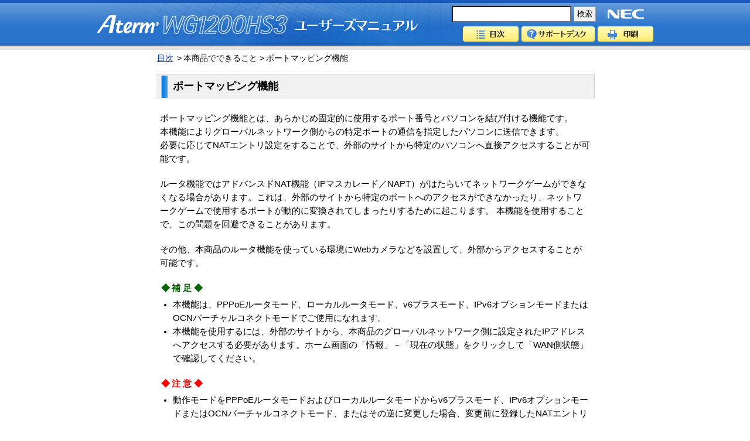

--- FILE ---
content_type: text/html
request_url: https://www.aterm.jp/function/wg1200hs3/guide/portmapping.html
body_size: 3876
content:
<?xml version="1.0" encoding="utf-8"?>
<!DOCTYPE html PUBLIC "-//W3C//DTD XHTML 1.0 Transitional//EN" "http://www.w3.org/TR/xhtml1/DTD/xhtml1-transitional.dtd">
<html xmlns="http://www.w3.org/1999/xhtml" xml:lang="ja" lang="ja"><!-- InstanceBegin template="/Templates/form_reg.dwt" codeOutsideHTMLIsLocked="false" -->
<head>
<meta name="format-detection" content="telephone=no" />
<meta http-equiv="Content-Type" content="text/html; charset=UTF-8" />
<meta http-equiv="content-script-type" content="text/javascript" />
<meta http-equiv="content-style-type" content="text/css" />
<meta name="viewport" content="width=device-width, initial-scale=1.0, minimum-scale=1, user-scalable=yes" />
<link href="../common/css/common.css" rel="stylesheet" type="text/css" />
<link href="../common/css/header.css" rel="stylesheet" type="text/css" />
<link href="../common/css/print.css" rel="stylesheet" type="text/css" media="print"/>
<script type="text/javascript" src="../common/js/analytics.js"></script>
<title>ポートマッピング機能｜Aterm&reg;WG1200HS3 ユーザーズマニュアル</title>
<!-- InstanceParam name="pagetitle" type="text" value="ポートマッピング機能" -->
<!-- InstanceParam name="contents_class" type="text" value="noneDisCom noneHow" -->
</head>
<body>
<div id="container">
<div id="header"><!-- #BeginLibraryItem "/Library/header.lbi" -->
  <div id="headerArea" class="width">
    <h1 class="logo"><img src="../common/image/logo_aterm.png" alt="Aterm&reg;" class="logoAterm" /><img src="../common/image/logo_model.png" alt="WG1200HS3" class="logoModel" /><img src="../common/image/logo_usersmanual.png" alt="ユーザーズマニュアル" class="logoUsers" /></h1>
    <p class="companyLogo"><img src="../common/image/logo_NEC.png" alt="NEC" width="94" height="35" /></p>
    <div class="search_form">
      <form name="search_form" action="https://search.aterm.jp/" method="GET" onsubmit="return mysearch_manual(this);">
        <input type="text" name="kw" value="" class="iSearchAssist">
        <input type="hidden" name="ie" value="u">
        <input type="hidden" name="temp" value="ma">
        <input type="hidden" name="model" value="wg1200hs3">
        <input type="submit" value="検索">
      </form>
    </div>
    <ul class="headerNavi">
      <li class="menu"><a href="../index.html">目次</a></li>
      <li class="desk"><a href="https://www.aterm.jp/support/wg1200hs3/index.html" target="_blank">サポートデスク</a></li>
      <li class="print"><a href="#" onclick="print(); return false;">印刷</a></li>
    </ul>
  </div>
<!-- #EndLibraryItem --></div>
<div id="pan">
	<ul>
		<li><a href="../index.html">目次</a>&gt;</li>
		<li>本商品でできること&nbsp;&gt;</li>
		<li>ポートマッピング機能</li>
	</ul>   
</div><!-- end #pan -->
<div id="contents" class="noneDisCom noneHow">
  <h1 id="PageTitle" title="ポートマッピング機能">ポートマッピング機能</h1>
  <div id="Lead">
    <div class="BlockBody">
	<!-- InstanceBeginEditable name="Lead" -->
<p class="mb20">ポートマッピング機能とは、あらかじめ固定的に使用するポート番号とパソコンを結び付ける機能です。<br />
本機能によりグローバルネットワーク側からの特定ポートの通信を指定したパソコンに送信できます。<br />
必要に応じてNATエントリ設定をすることで、外部のサイトから特定のパソコンへ直接アクセスすることが可能です。</p>
<p class="mb20">ルータ機能ではアドバンスドNAT機能（IPマスカレード／NAPT）がはたらいてネットワークゲームができなくなる場合があります。これは、外部のサイトから特定のポートへのアクセスができなかったり、ネットワークゲームで使用するポートが動的に変換されてしまったりするために起こります。
本機能を使用することで、この問題を回避できることがあります。</p>
<p class="mb20">その他、本商品のルータ機能を使っている環境にWebカメラなどを設置して、外部からアクセスすることが可能です。</p>
	    <div class="CommentBox mb20">
      <p class="note mb5">◆補足◆</p>
      <ul>
        <li>本機能は、PPPoEルータモード、ローカルルータモード、v6プラスモード、IPv6オプションモードまたはOCNバーチャルコネクトモードでご使用になれます。</li>
       <li>本機能を使用するには、外部のサイトから、本商品のグローバルネットワーク側に設定されたIPアドレスへアクセスする必要があります。ホーム画面の「情報」－「現在の状態」をクリックして「WAN側状態」で確認してください。</li>		
			</ul>
    </div>

	 <div class="CommentBox">
		<p class="caution mb5">◆注意◆</p> 
		<ul>
		<li>動作モードをPPPoEルータモードおよびローカルルータモードからv6プラスモード、IPv6オプションモードまたはOCNバーチャルコネクトモード、またはその逆に変更した場合、変更前に登録したNATエントリ設定は無効になります。ただし、設定内容は保持されますので、動作モードを戻すと有効になります。</li>
        <li>1つのポート番号に結び付けられるLAN側ホストは1台のみです。複数台を同じポート番号に結び付けることはできません。</li> 
		</ul>	
	</div>
	<!-- InstanceEndEditable -->
    </div>
  </div>
  <div id="Preparation">
    <h2 class="BlockTitle">設定を行う前に</h2>
    <div class="BlockBody">
    <!-- InstanceBeginEditable name="Preparation" -->
	<ul class="ml2m mr05 mb20">
		<li>ポートマッピングを設定する子機は、DHCPサーバ機能によりIPアドレスが自動的に割り当てられないように、IPアドレスを固定しておいてください。固定する場合は、DHCPの割り当て範囲外でIPアドレスを指定することを推奨します。</li>
        <li>パソコンのIPアドレスを固定して使用している状態で、本商品のクイック設定Webにアクセスするには、Webブラウザのアドレス欄にIPアドレス（初期値は192.168.10.1）を入力してください。</li>
	</ul>
   <!-- InstanceEndEditable -->
    </div>
  </div>
  <div id="Process">
    <h2 class="BlockTitle">設定手順</h2>
    <div class="BlockBody">
      <p id="DisplayComment" class="ml2m mb10 fs_m">
        <!-- InstanceBeginEditable name="DisplayComment" -->
		<!-- InstanceEndEditable -->
      </p>
      <!-- InstanceBeginEditable name="Process" -->
	<div class="mb10">
	<a href="quickweb.html"><strong>クイック設定Web</strong></a>で設定します。</div>
	<dl class="num1">
		<dt>1.</dt>
		<dd class="mb20"><p class="mb10"> ホーム画面の［詳細な項目を表示］をクリックします。</p>
        </dd>
		<dt>2.</dt>
		<dd class="mb20"><p class="mb10"> 「詳細設定」－「ポートマッピング設定」をクリックします。</p>
        </dd>
		<dt>3.</dt>
		<dd class="mb20"><p class="mb10">［追加］をクリックします。</p>
         <span class="dis mt10 mb10"><img src="image/portmapping_3.gif"  class="screenborder" alt="設定画面イメージ" /></span>
		</dd>
		<dt>4.</dt>
		<dd class="mb20"><p class="mb10">設定情報を入力して［設定］をクリックします。</p>           
	<h4 class="mb10">＜PPPoEルータモードまたはローカルルータモードの場合＞</h4>	
	   <p class="brkm mb10">※&nbsp;画面は、優先度が「1」、IPアドレスが「192.168.10.34」、プロトコルが「TCP」、ポート番号が「1723」の場合の例です。</p>	
            <div class="mb10">
            <ul class="ml20">
            <li>優先度<br />
            NATエントリの優先度を入力します。NATエントリが複数ある場合は、数字の小さいエントリに設定された条件を優先的に適用します。入力できる値は、1～50です。同じ番号は使えません。</li>
            <li>LAN側ホスト<br />
            ポートマッピングを適用するLAN側ホストのIPアドレスを入力します。</li>
            <li>プロトコル<br />
            ポートマッピングの対象とするプロトコルを選択します。「その他」を選択した場合は、「プロトコル番号」を入力してください。</li>
            <li>ポート番号<br />
            ポートマッピングの対象とするポート番号を入力します。「プロトコル」で「TCP」または「UDP」を選択した場合に入力できます。すべてのポート番号を対象とする場合は、「any」にチェックをしてください。</li>
            </ul>  
         <span class="dis mt10 mb20"><img src="image/portmapping_4.gif"  class="screenborder" alt="設定画面イメージ" /></span>
	</div>	
		 <h4 class="mb10">＜v6プラスモード、IPv6オプションモードまたはOCNバーチャルコネクトモードの場合＞</h4>	 
		     <ul class="ml2m">
            <li>優先度<br />
				NATエントリの優先度を入力します。NATエントリが複数ある場合は、数字の小さいエントリに設定された条件を優先的に適用します。入力できる値は、1～50です。同じ番号は使えません。</li>
            <li>LAN側ホスト<br />
             ポートマッピングを適用するLAN側ホストのIPアドレスを入力します。</li>
            <li>プロトコル<br />
                 ポートマッピングの対象とするプロトコルを選択します。</li>
            <li>変換対象ポート番号<br />
            宛先ポート番号へWAN側からの通信を取り次ぐために、本商品が受け付けるポート番号を入力します。<br />
            「利用可能ポート」に表示されているポート番号が設定できます。</li>
            <li>宛先ポート番号<br />
               ポートマッピングの対象とするLAN側ホストのポート番号を入力します。入力できる値は、0～65535です。</li>
            </ul>	
	    <span class="dis mt10 mb10"><img src="image/portmapping_4_v6.gif"  class="screenborder" alt="設定画面イメージ" /></span>
</dd>
        <dt>5.</dt>
		<dd class="mb20">［今すぐ再起動する］をクリックします。
        <p class="brkm">※&nbsp;他に設定したい項目がある場合は［後で再起動する］をクリックしてください。</p><span class="dis mt10 mb10"><img src="image/set_reboot.gif"  class="screenborder" alt="設定画面イメージ" /></span>
		<div class="CommentBox">
		<p class="caution mb5">◆注意◆</p> 
		<ul>
		<li>再起動中は、本商品の電源を切らないでください。 本商品が正常に動作しなくなる可能性があります。 </li>
		</ul>	
	</div>
		</dd>     
		<dt>6.</dt>
		<dd class="mb20"><p class="mb10">「再起動が完了しました。」と表示されたら設定は完了です。</p>
        </dd>		
	</dl>
	<div class="CommentBox">
		<p class="note mb5">◆補足◆</p>
		<ul>
			<li>設定値を間違えて登録した場合は、削除して設定をやり直してください。修正はできません。</li>
		</ul>		
	</div>
	
	
	<!-- InstanceEndEditable -->
  </div>
</div>
<div id="HowToUse">
  <h2 class="BlockTitle">使いかた</h2>
  <div class="BlockBody">
    <!-- InstanceBeginEditable name="HowToUse" -->
		
       
		<!-- InstanceEndEditable -->
  </div>
</div>
<div id="Troubleshooting">
  <h2 class="BlockTitle">うまく動作しない場合は</h2>
  <div class="BlockBody">
    <!-- InstanceBeginEditable name="Troubleshooting" -->
		<ul class="ml2m mb20">
<li>プライベートIPアドレスを割り当てる接続事業者の場合は、動作しない場合があります。接続事業者にお問い合わせください。</li>
</ul>
		<!-- InstanceEndEditable -->
  </div>
</div><!-- #BeginLibraryItem "/Library/totop.lbi" -->

<div class="totop">
	<p><a href="#header">▲ページトップ</a></p>
</div>
<!-- #EndLibraryItem --></div><!-- end #contents -->
</div><!-- end #container -->
<script type="text/javascript" src="https://cache.dga.jp/s/aterm/search_tool_n3.js"></script>
</body>
<!-- InstanceEnd --></html>


--- FILE ---
content_type: text/css
request_url: https://www.aterm.jp/function/wg1200hs3/common/css/common.css
body_size: 4443
content:
@charset "utf-8";
/*--------------------------------------------------
	デフォルトスタイル
--------------------------------------------------*/
/* 全称セレクタ */
*{
margin:0;
padding:0;
}
html, body, div, span, applet, object, iframe,
h1, h2, h3, h4, h5, h6, p, blockquote, pre,
a, abbr, acronym, address, big, cite, code,
del, dfn, em, font, img, ins, kbd, q, s, samp,
small, strike, strong, sub, sup, tt, var,
b, u, i, center,
dl, dt, dd, ol, ul, li,
fieldset, form, label, legend,
table, caption, tbody, tfoot, thead, tr, th, td {
margin: 0;
padding: 0;
outline: 0;
font-family: "ヒラギノ角ゴ Pro W3", "Hiragino Kaku Gothic Pro", Osaka, "ＭＳ Ｐゴシック", "MS PGothic", sans-serif;
font-size: 99%;
vertical-align: baseline;
}
html, body, div, span, applet, object, iframe,
h1, h2, h3, h4, h5, h6, p, blockquote, pre,
a, abbr, acronym, address, big, cite, code,
del, dfn, em, font, img, ins, kbd, q, s, samp,
small, strike, strong, sub, sup, tt, var,
b, u, i, center,
dl, dt, dd, ol, ul, li,
fieldset, form, label, legend {
background: transparent;
}
img,
fieldset{
border: none;
}
img,a img{
vertical-align:bottom;
border:none;
background:transparent;
}
blockquote, q {
quotes: none;
}
:focus {
outline: 0;
}
ins {
text-decoration: none;
}
del {
text-decoration: line-through;
}
table {
border-collapse: collapse;
border-spacing: 0;
}
/*--------------------------------------------------
	リンク
--------------------------------------------------*/
a:link {
color: #003399;
text-decoration: underline;
}
a:visited {
color: #003399;
text-decoration: underline;
}
a:active {
color: #003399;
text-decoration: underline;
}
a:hover {
color: #003399;
text-decoration: none;
}
/*--------------------------------------------------
	レイアウト
--------------------------------------------------*/
body {
line-height: 1.5em;
background: #ffffff;
color: #000000;
}
#container {
background: #FFF;
padding: 0;
text-align:left;
letter-spacing: 0;
clear: both;
}
#contents {
width: 750px;
overflow: hidden;
padding: 0 10px 0 10px;
margin: 0 auto;
}
/*--------------------------------------------------
	パンくずナビ
--------------------------------------------------*/

#pan {
margin: 0;
width: 100%;
overflow: hidden;
clear: both;
}
#pan ul {
width: 750px;
margin:0 auto;
padding-top: 3px;
list-style: none;
}
#pan li {
float: left;
font-size: 14px;
margin-left: 3px;
}
#pan li a {
font-size: 14px;
padding-right: 3px;
margin-right: 3px;
}
/*--------------------------------------------------
	コンテンツ共通
--------------------------------------------------*/
#PageTitle {
color: #000000;
border-top-width : 1px;
border-right-width : 1px;
border-bottom-width : 1px;
border-left-width : 1px;
border-top-style : solid;
border-right-style : solid;
border-bottom-style : solid;
border-left-style : solid;
border-top-color : #cccccc;
border-right-color : #cccccc;
border-bottom-color : #cccccc;
border-left-color : #cccccc;
border-left: 0;
line-height:40px;
font-size: 120%;
margin: 15px 0 15px 0;
padding: 0 15px 0 30px;
background-image : url(../image/title_bgi_l.gif);
background-repeat: no-repeat;
background-position: 0 -2px;
overflow: visible;
white-space: nowrap;
}
.BlockTitle {
/* ■項目タイトル文字■ */
	text-indent:0 !important;
font-size: 110%;
letter-spacing: 0.3em;
background-image : url(../image/right_triangle.gif);
background-repeat: no-repeat;
background-position: 0px 13px;
margin-top: 10px;
margin-right: 0;
margin-left: 10px !important;
padding-top: 10px;
padding-right: 1em;
padding-bottom: 10px;
padding-left: 25px;
}
.BlockBody {
/* ■本文エリア■ */
	margin: 0px;
padding: 0.5em;
background-color: #ffffff;
color: #000000;
}
.BlockBody h3 {
/* ■本文内タイトル■ */
	font-size: 110%;
font-weight: bold;
padding: 0 1em;
line-height: 2em;
height: 2em;
background-image : url(../image/title3_bgi_l.gif);
background-position: left center;
background-repeat: no-repeat;
color: #ffffff;
}
.BlockBody h4 {
/* ■・・の場合■ */
	text-indent:-1.5em;
margin-left:1.5em;
margin-bottom:10px;
font-weight: bold;
color: #000000;
}
.BlockBody h5 {
/* ■・・の場合の、さらに・・の場合）■ */
	text-indent:-1em;
margin-left:1.5em;
font-weight: normal;
}
.nonePre #Preparation,
.noneDisCom #DisplayComment,
.noneProc #Process,
.noneHow #HowToUse,
.noneTroub #Troubleshooting {
display: none;
}
/* ------ 補足／参考／注意 の書式  ------ */
.CommentBox {
margin: 0;
padding: 0 0 0 0;
}
.CommentBox .fyi,
.CommentBox .note,
.CommentBox .caution {
zoom:1;
text-indent:2px;
letter-spacing: 0.25em;
padding: 0 !important;
}
.CommentBox ul {
margin: 0 0 10px 1.5em;
}
.CommentBox ul li{
margin-bottom: 0;
}
.fyi {
color: #0000cc;
font-weight: bold;
}
.note {
color: #006600;
font-weight: bold;
}
.caution {
color: #ff0000;
font-weight: bold;
}
/*----------- ▲ページトップ ------------*/
.totop{
	clear:both;
	zoom:1;
}
.totop:after {
clear: both;
content: "";
display: block;
height: 0;
visibility: hidden;
}
.totop p {
text-align: right;
margin: 10px 0 20px;
}
/*---------------------------------------*/
.screenborder {
border: ridge 2px #cccccc;
}
#contents hr {
border: 0 none;
height: 1px;
color: #999999;
background-color: #999999;
}
hr.clear {
height: 0 !important;
border: none !important;
background: none !important;
}
/*--- イエローボックス　---*/
#contents div.yellow {
background-color: #FFFFCC;
padding: 20px 20px 20px 20px;
}

#contents table.yellow {
background-color: #ffffcc;
border-top:1px solid #ff9933;
border-left:1px solid #ff9933;
border-collapse:collapse;
empty-cells:show;
border-spacing:0;
}

.yellow th, .yellow td {
background-color: #ffffcc;
border-right:1px solid #ff9933;
border-bottom:1px solid #ff9933;
padding:1em;
vertical-align: top;
text-align: left;
}

.yellow h4 {
text-indent:0;
margin-left:0;
margin-bottom:10px;
font-weight: bold;
color: #000000;
}
/*--- ボックスサイズ　---*/
.box-com {
width: 380px;
}
/*--------------------------------------------------
	表
--------------------------------------------------*/

table {
border-top:2px solid #000000;
border-left:2px solid #000000;
background-color:#ffffff;
border-collapse:collapse;
empty-cells:show;
border-spacing:0;
margin-bottom: 10px;
}
th, td {
border-right:2px solid #000000;
border-bottom:2px solid #000000;
padding:3px;
vertical-align: middle;
}
th {
text-align: center;
font-size: 1em;
line-height: 1.5em;
background: #cccccc;
}
td {
font-size: 1em;
line-height: 1.5em;
text-align: left;
}
/*--------- テキストインデント　---------*/
/*--- 1字ぶら下げ インデントなし　---*/
.br10m {
text-indent: -1em;
margin-left: 1em;
}
.br3m {
text-indent: -3em;
margin-left: 3em;
}
/*--- 米印用ぶら下げ　---*/
.brkm {
text-indent: -1.3em;
margin-left: 1.3em;
}
.brkm2 {
margin-left: 1em;
text-indent: -0.9em;
}
/*--- テキストインデントクリア　---*/
.brclr {
text-indent: 0;
}
/*--------- 番号リスト　---------*/
dl.num1 {
margin-bottom: 15px;
}
dl.num1 dt {
float: left;
width: 1.8em;
line-height: 150%;
text-align: right;
padding-top: 5px;
margin-right: 5px;
margin-left: 5px;
}
dl.num1 dd {
background : transparent url(../image/blue_line.gif) repeat-y scroll left 50%;
border-bottom:#0066ff solid 3px;
padding: 5px 0 0 2.5em;
line-height: 150%;
}
.num1 dl.def
{
padding: 0;
margin: 0;
}
.num1 dl.def dt
{
float: none;
width: auto;
text-align: left;
padding: 0;
margin: 0;
}
.num1 dl.def dd
{
margin: 0;
padding: 0;
background: none;
border: none;
}
dl.km
{
}
dl.km dt
{
line-height: 150%;
width: 2em;
float: left;
}
dl.km dd
{
padding-bottom: 0px;
line-height: 150%;
padding-left: 2.8em;
padding-right: 0px;
background: none;
border: none;
}
.num1 dl.pre
{
padding: 0;
margin: 0;
}
.num1 dl.pre dt
{
float: none;
width: auto;
text-align: left;
padding: 0;
margin: 0;
}
dl.num1 dl.pre dd
{
margin: 0;
padding: 0;
background: none;
border: none;
}
/*--------- リスト　---------*/
.list-none {
list-style: none;
}
li.list-disc {
list-style-type: disc;
color:  #999999;
}
li.list-disc span{
color:  #000000;
}
/*----- コロンで区切るリスト -----*/
dl.co4m {
}
dl.co4m dt {
float: left;
width: 4em;
line-height: 150%;
}
dl.co4m dd {
line-height: 150%;
padding-left: 4em;
text-indent: -0.8em;
margin-left: 0.8em;
background: none;
border: none;
}
dl.co7m {
}
dl.co7m dt {
float: left;
width: 7em;
line-height: 150%;
}
dl.co7m dd {
line-height: 150%;
padding-left: 7em;
text-indent: -0.5em;
margin-left: 0.5em;
background: none;
border: none;
}
/*--------- フォントカラー　---------*/
.red {
color: #ff0000 !important;
}
.grn {
color: #008000 !important;
}
.org {
color: #ff4500 !important;
}
.gry {
color: #333333 !important;
}
/*--------- フォントサイズ・太さ　---------*/
.fb {
font-weight: bold !important;
}
.fn {
font-weight: normal !important;
}
/* ------- float --------- */
.f-left {
float: left;
}
/* ------- clearfix ---------- */
* html .clearFix {
zoom: 1;
}
*+html .clearFix {
zoom: 1;
}
.clearFix:after {
height: 0;
visibility: hidden;
content: ".";
display: block;
clear: both;
}
/* --------------------------- */

.clear {
clear: both;
}
.dis {
display: block;
}
.over {
overflow: hidden;
}
/* テキスト */
.ar{
text-align: right !important;
}
.ac{
text-align: center !important;
}
.al{
text-align: left !important;
}
/* 間隔 */
.mt0 {
margin-top: 0px !important;
}
.mt05 {
margin-top: 5px !important;
}
.mt10 {
margin-top: 10px !important;
}
.mt40 {
margin-top: 40px !important;
}
.ml0 {
margin-left: 0px !important;
}
.ml05 {
margin-left: 5px !important;
}
.ml10 {
margin-left: 10px !important;
}
.ml20 {
margin-left: 20px !important;
}
.ml40 {
margin-left: 40px !important;
}
.ml1m {
margin-left: 1em !important;
}
.ml1_3m {
margin-left: 1.3em !important;
}
.ml1_5m {
margin-left: 1.5em !important;
}
.ml2m {
margin-left: 2em !important;
}
.ml3m {
margin-left: 3em !important;
}
.ml4m {
margin-left: 4em !important;
}
.ml5m {
margin-left: 5em !important;
}
.mr05 {
margin-right: 5px !important;
}
.mr20 {
margin-right: 20px !important;
}
.mb0 {
margin-bottom: 0 !important;
}
.mb5 {
margin-bottom: 5px !important;
}
.mb10 {
margin-bottom: 10px !important;
}
.mb20 {
margin-bottom: 20px !important;
}
.mb40 {
margin-bottom: 40px !important;
}
.mb1m {
margin-bottom: 1em !important;
}
.pb0 {
padding-bottom: 0 !important;
}
.pb5 {
padding-bottom: 5px !important;
}
.pb0_3m {
padding-bottom:0.3em;
}
.pb10 {
padding-bottom: 10px !important;
}
table.t_c th,
table.t_c td,
.t_c {
text-align: center !important;
}
table.t_l th,
table.t_l td,
.t_l {
text-align: left !important;
}
table.plpr1m th,
table.plpr1m td,
.plpr1m {
padding-left: 1em !important;
padding-right: 1em !important;
}
.va_mid {
vertical-align: middle;
}
.va_top {
vertical-align: top;
}
.va_bas {
vertical-align: baseline;
}
.underline {
text-decoration: underline;
}
.fs_m {
font-size: 80%;
}
.block_c {
	margin-left:auto;
	margin-right:auto;
}
/* ******  PLページ　固有　******* */
.pl dl.plMark dt {
line-height:20px;
height:20px;
display: table-cell;
}
.pl h3 {
line-height:50px;
height:50px;
display: table-cell;
width: 1000px;
}
.pl dl.plMark dt img ,
.pl h3 img {
vertical-align: middle !important;
}
.pl dl.plMark dt span ,
.pl h3 span {
font-size: 20px;
vertical-align: middle !important;
}
.pl h4 {
text-indent: -2em;
}
/* ******  付録　固有　******* */
h3.app {
background : transparent url(../image/blue_line.gif) repeat-y scroll left 50%;
border-bottom: #0066ff solid 3px;
margin-left: 0;
padding: 5px 0 0 20px;
line-height: 150%;
font-weight: bold;
color: #000000;
height: 100%;
}
h4.app {
text-indent:-1em;
margin-left:1em;
margin-bottom:10px;
font-weight: bold;
color: #333333;
}
/* ******  製品仕様ページ　固有　***** */
.SpecTbl
{
border-spacing: 0;
border-collapse: collapse;
border: none;
table-layout: fixed;
width: 100%;
word-wrap: break-word;
}
.SpecTbl tr.Param {
height:5px;
}
.SpecTbl tr.Param td {
border-color: #ffffff #ffffff #cccccc #ffffff;
}
.SpecTbl tr.Param td.Item1 {
width: 5em;
}
.SpecTbl tr.Param td.Item2 {
width: 6em;
}
.SpecTbl tr.Param td.Item3 {
width: 5.5em;
}
.SpecTbl th, .SpecTbl td {
font-size: 99%;
text-align: left;
padding-bottom: 10px;
padding-left: 7px;
padding-right: 7px;
padding-top: 10px;
border: #c0c0c0 1px solid;
}
.SpecTbl th {
line-height: 1.5;
background-color: #f0ffff;
color: #000000;
}
.SpecTbl td {
line-height: 1.5;
color: #000000;
}
span.SpecNotes {
color: #333333;
font-size: 90%;
font-weight: normal;
}
ol.SpecNotes {
margin: 0 0 10px 0;
text-indent: -1.6em;
padding-left: 1.6em;
list-style: none;
}
ol.SpecNotes li {
color: #333333;
font-size: 90%;
font-weight: normal;
}
dl.SpecNotes {
margin: 0px 0px 10px;
}
dl.SpecNotes dt {
float: left;
width: 1.6em;
color: #333333;
font-size: 90%;
font-weight: normal;
}
dl.SpecNotes dd {
padding: 0 0 0 1.8em;
color: #333333;
font-size: 90%;
font-weight: normal;
}
dl.SpecList1 {
margin-left: 0.5em;
margin-bottom: 20px;
}
dl.SpecList1 dt {
background :url(../../image/bg_h3.png) no-repeat scroll left center;
padding-left: 15px;
color: #3366cc;
font-weight: bold;
}
dl.SpecList1 dd {
margin-left: 1em;
color: #000000;
font-weight: normal;
}
/* *****  初期値一覧表ページ　固有  ****** */
table.IVTbl {
table-layout: fixed;
width: 740px;
margin-bottom: 20px;
border-spacing: 0;
border-collapse: collapse;
border-top: none;
border-right: none;
border-bottom: #c0c0c0 2px solid;
border-left: none;
}
.IVTbl th, .IVTbl td {
padding: 5px 7px 5px 7px;
font-size: 99%;
text-align: left;
}
.IVTbl th {
line-height: 120%;
background-color: #f0ffff;
color: #333333;
border-top: #c0c0c0 2px solid;
border-bottom: #c0c0c0 2px solid;
border-left: none;
border-right: none;
font-weight: bold;
}
.IVTbl td {
text-align: left;
line-height: 1.2em;
color: #333333;
vertical-align: top;
border-top: none;
border-bottom: #c0c0c0 1px solid;
border-left: none;
border-right: none;
}
.IVTbl tr.Param {
height:10px;
}
.IVTbl tr.Param td {
border-style: none;
}
.IVTbl tr.Param td.Item1 {
width: 230px;
}
.IVTbl tr.Param td.Item2 {
width: 270px;
}
.IVTbl tr.Param td.Item3 {
}
.IVTbl table.normal  {
border: #c0c0c0 2px solid;
}
.IVTbl table.normal th,
.IVTbl table.normal td {
border-right: #c0c0c0 1px solid;
}
.IVTbl th.ItemG {
border-top: none;
border-bottom:#c0c0c0 1px solid;
}
/* *****  ソフトウェアライセンスページ　固有  ****** */
.license {
}
.license p {
margin-bottom: 1em;
}
.license dl {
margin-bottom: 1em;
}
.license dl dt {
float: left;
/*	width: 1em;
*/
	line-height: 150%;
text-align: right;
padding-top: 5px;
margin-right: 5px;
/*	margin-left: 5px;
*/
}
.license dl dd {
padding: 5px 0 0 1.2em;
line-height: 150%;
}
.license dl.ab dd {
padding: 5px 0 0 1.5em;
line-height: 150%;
}

dl.num1 .dis img{
	margin-left:10px;
}
dl.num1 .dis img:first-child{
	margin-left:0px;
}
/* ----------------------------------------- */
@media screen and (max-width: 970px) {
html, body, div, span, applet, object, iframe,
h1, h2, h3, h4, h5, h6, p, blockquote, pre,
a, abbr, acronym, address, big, cite, code,
del, dfn, em, font, img, ins, kbd, q, s, samp,
small, strike, strong, sub, sup, tt, var,
b, u, i, center,
dl, dt, dd, ol, ul, li,
fieldset, form, label, legend,
table, caption, tbody, tfoot, thead, tr, th, td {
	font-size: 100%;
}
body {
  -webkit-text-size-adjust: 100%;
}
#pan {
	max-width:750px;
	margin-left:auto;
	margin-right:auto;
}
#pan ul {
	margin-left:10px;
	margin-right:10px;
    width: auto;
}
#pan li {
	float:none;
	display:inline;
    display: inline;
}
#contents {
    padding: 0px;
    width: 100%;
	max-width:750px;
}
#PageTitle {
	margin-left:10px;
	margin-right:10px;
	box-shadow: 0 0 0 2px #f0f0f0 inset;
   	background: url(../image/res_title_bgi_l.gif) 8px 2px repeat-y #f0f0f0;
	white-space:normal;
	word-break:break-all;
    padding-bottom: 0.4em;
    padding-top: 0.4em;
	line-height:1.6em;
}
#Lead{
	margin-left:10px;
	margin-right:10px;
}
.BlockBody h3 {
	background-size:100% 100%;  
    line-height: 1.8em;
    padding: 0.4em 1em;
	height:auto;       
}
.BlockBody h3.app{
	background-size:auto auto;  
}
table.IVTbl{
    width:100%;
}
.IVTbl th, .IVTbl td {
	padding-left:5px;
	padding-right:5px;
}
.IVTbl td{
	white-space:normal;
	word-break:break-all;
}
.IVTbl tr.Param td.Item1 {
    width: 30%;
}
.IVTbl tr.Param td.Item2 {
    width: 40%;
}

.BlockBody pre{
    white-space: pre-wrap;
    word-wrap: break-word;
}
.SpecTbl{
}
.SpecTbl th,.SpecTbl td{
	white-space:normal;
	word-break:break-all;
	padding-left:5px;
	padding-right:5px;
}
.SpecTbl tr.Param td.Item1 {
    width: 10%;
}
.SpecTbl tr.Param td.Item2 {
    width: 10%;
}
.SpecTbl tr.Param td.Item3 {
    width: 16%;
}
.defaultTbl th,.defaultTbl td{
	white-space:normal;
	word-break:break-all;
}
dl.SpecList1 dt {
	background:url(../../image/bg_h3.png) no-repeat left 0.6em;
}
dl.SpecList1 dd {
	white-space:normal;
	word-break:break-all;
}
.totop p {
	margin-left:10px;
	margin-right:10px;
}
#Lead .totop p{
	margin-left:0px;
	margin-right:0px;
}
#contents dl.num1 dt {
    margin-left: 8px;
    margin-right: 2px;
}
#contents dl.num1 .dis img{
    max-width: 98%;
	margin-left:2%;
	margin-top:10px;
}
#contents dl.num1 .dis img:first-child{
    max-width: 100%;
	margin-left:0px;
	margin-top:0px;
}
#contents img{
    max-width: 100%;
    height: auto;
}
#contents img.screenborder,#contents dl.num1 .dis img.screenborder:first-child{
    max-width: 98%;
    height: auto;
}
#contents .box-com + .f-left img.screenborder{
    max-width: 250px;
    height: auto;
    width: 98%;
}
#contents div.yellow {
    display: inline-block;
    float: none;
    padding:3%;
    vertical-align: top;
	height:auto;
}
#contents div.yellow.box1 {
    margin-left: 0;
    margin-right: 4%;
    width: 41%;
}
#contents div.yellow.box2 {
    margin-left: 0;
    width: 41%;
}
.wordBreak{
	white-space:normal;
	word-break:break-all;
	word-wrap: break-word;
}
.box-com {
width: auto;
float:none;
}
}
@media screen and (max-width: 568px) {
.fs75{
	font-size:75%;
}
.fs75 .ml1m {
    margin-left: 0em !important;
}
.CommentBox li,.num1 .brkm,.num1 div.mb10{
	white-space:normal;
	word-break:break-all;
}
dl.co7m dt {
	float:none;
}
dl.co7m dd {
padding-left: 2em;
}
.TableInImg110{
	width:110px;
}
}

--- FILE ---
content_type: text/css
request_url: https://www.aterm.jp/function/wg1200hs3/common/css/header.css
body_size: 1083
content:
@charset "utf-8";
.width {
width: 950px;
margin: 0 auto;
}
.width:after {
clear: both;
content: "";
display: block;
height: 0;
visibility: hidden;
}
header,
#header {
border-top: 5px solid #195abb;
background: url(../image/bg_header.jpg) left bottom repeat-x #6198d8;
height: 80px;
}
#headerArea {
clear: both;
zoom: 100%;
background : url(../image/img_header.jpg) right bottom no-repeat;
position: relative;
}
#headerArea:after {
clear: both;
content: "";
display: block;
height: 0;
visibility: hidden;
}
#headerArea .logo {
float: left;
padding:12px 0 11px 0;
width: 560px;
}
#headerArea .companyLogo {
position: absolute;
right: 0px;
top: 0px;
}
#headerArea .search_form form{
	position: absolute;
	right: 98px;
	top: 0px;
	padding-top:5px;
}
#headerArea .search_form form input{
	vertical-align: middle;
	-webkit-appearance: none;
}
#headerArea .search_form form input[type="submit"] {
	background-color:#f0f0f0;
	border:#999 1px solid;
	width:38px;
	height:26px;
}
#headerArea .search_form form .searchBox,
#headerArea .search_form form .iSearchAssist{
	width:200px;
	height:24px;
	line-height:24px\9;/*IE8*/
}
*:first-child+html #headerArea .search_form form .searchBox ,
*:first-child+html #headerArea .search_form form .iSearchAssist {
	line-height:24px;/*IE7*/
} 
#headerArea .headerNavi {
	position: absolute;
	right: 0px;
	top: 40px;
	list-style: none;
}
#headerArea .headerNavi li {
float: left;
padding-left: 5px;
}
#headerArea .headerNavi li a {
text-align: left;
overflow: hidden;
text-indent: -9999px;
display: block;
height: 26px;
}
#headerArea .headerNavi .menu {
width: 95px;
}
#headerArea .headerNavi .desk {
width: 125px;
}
#headerArea .headerNavi .print {
width: 95px;
}
#headerArea .headerNavi .menu a {
background :url(../image/bt_menu_off.png) center top no-repeat;
}
#headerArea .headerNavi .desk a {
background :url(../image/bt_desk_off.png) center top no-repeat;
}
#headerArea .headerNavi .print a {
background :url(../image/bt_print_off.png) center top no-repeat;
}
#headerArea .headerNavi .menu a:hover {
background :url(../image/bt_menu_on.png) center top no-repeat;
}
#headerArea .headerNavi .desk a:hover {
background :url(../image/bt_desk_on.png) center top no-repeat;
}
#headerArea .headerNavi .print a:hover {
background :url(../image/bt_print_on.png) center top no-repeat;
}
@media screen and (max-width: 970px) {
	
body {
  -webkit-text-size-adjust: 100%;
}
.width {
	width: auto;
	padding-left:10px;
	padding-right:10px;
}
#header{
	height:auto;
	padding-bottom:7px;
}
#headerArea {
    text-align: right;
	padding-bottom:10px;
}
#headerArea .logo {
    text-align: left;
	float:none;
	width: auto;
	margin-right:100px;
}
#headerArea .logo img{
	height:auto;
}
#headerArea .logo img.logoAterm{
	width:20%;
	max-width:114px;
}
#headerArea .logo img.logoModel{
	width:40%;
	max-width:224px;
}
#headerArea .logo img.logoUsers{
	width:40%;
	max-width:222px;
}
#headerArea .companyLogo {
	top: 17px;
	padding-right:10px;
}
#headerArea .search_form{
	display:inline-block;
}
#headerArea .search_form form{
	position:static;
	vertical-align:top;
	padding-top:0px;
    text-align: left;
}
#headerArea .search_form form .searchBox,
#headerArea .search_form form .iSearchAssist{
	width:150px;
	font-size:100%;
}
#headerArea .headerNavi {
	position:static;
	display:inline-block;
	vertical-align:top;
}
#headerArea .headerNavi li:first-child{
	padding-left:2px;
}

}
@media screen and (max-width: 568px) {
#headerArea .logo {
	padding:0px 10px 0 0;
	margin-right:0px;
	margin-top:55px;
	position:absolute;
}
#headerArea .logo img{
	margin-top:-5%;
}
#headerArea .companyLogo {
	top:-5px;
	z-index:100;
}
#headerArea .search_form{
	display:block;
	position:relative;
	margin-top:15px;
	margin-right: 95px;
	margin-bottom: 55px;
	padding-right:58px;
}
#headerArea .search_form form{
	display:block;
}
#headerArea .search_form form .searchBox ,
#headerArea .search_form form .iSearchAssist{
	width:98%;
	padding-left:1%;
	padding-right:1%;
}
#headerArea .search_form form input[type="submit"] {
	position:absolute;
	right:0px;
	top:0px;
	width:50px;
}
#headerArea .headerNavi {
	display:block;
	clear:both;
	float:right;
}
#headerArea .headerNavi li{
	padding-top:10px;
	padding-left:0px;
	padding-right:5px;
}
#headerArea .headerNavi li:first-child{
	padding-left:0px;
}
#headerArea .headerNavi li:last-child{
	padding-right:0px;
}
#headerArea .headerNavi li a{
	border-radius: 5px;		
	-webkit-border-radius: 5px;	
	-moz-border-radius: 5px;	
}
#headerArea .headerNavi .menu,#headerArea .headerNavi .print{
    width: 82px;
}
}